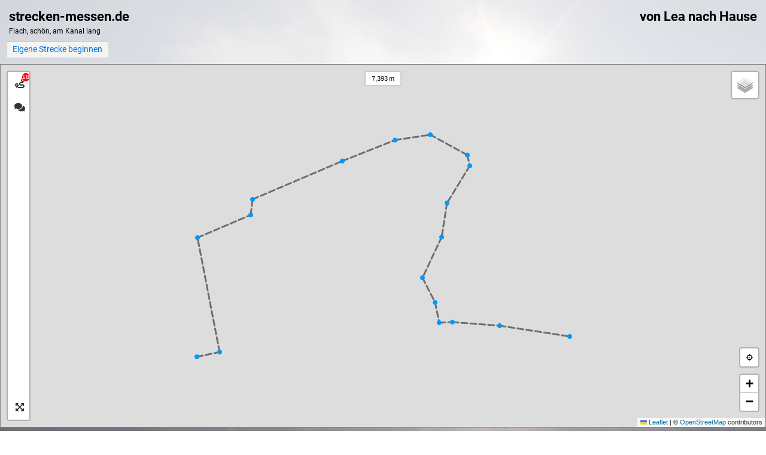

--- FILE ---
content_type: application/javascript
request_url: https://www.strecken-messen.de/assets/polyline/encoder.js
body_size: 3121
content:
/*
 * L.PolylineUtil contains utilify functions for polylines, two methods
 * are added to the L.Polyline object to support creation of polylines
 * from an encoded string and converting existing polylines to an
 * encoded string.
 *
 *  - L.Polyline.fromEncoded(encoded [, options]) returns a L.Polyline
 *  - L.Polyline.encodePath() returns a string
 *
 * Actual code from:
 * http://facstaff.unca.edu/mcmcclur/GoogleMaps/EncodePolyline/\
 */

PolylineUtil = (function () {
  'use strict';

  /* jshint bitwise:false */

  // This function is very similar to Google's, but I added
  // some stuff to deal with the double slash issue.
  var encodeNumber = function (num) {
    var encodeString = '';
    var nextValue, finalValue;
    while (num >= 0x20) {
      nextValue = (0x20 | (num & 0x1f)) + 63;
      encodeString += (String.fromCharCode(nextValue));
      num >>= 5;
    }
    finalValue = num + 63;
    encodeString += (String.fromCharCode(finalValue));
    return encodeString;
  };

  // This one is Google's verbatim.
  var encodeSignedNumber = function (num) {
    var sgn_num = num << 1;
    if (num < 0) {
      sgn_num = ~(sgn_num);
    }

    return encodeNumber(sgn_num);
  };

  var getLat = function (latlng) {
    if (latlng.lat) {
      return latlng.lat;
    } else {
      return latlng[0];
    }
  };
  var getLng = function (latlng) {
    if (latlng.lng) {
      return latlng.lng;
    } else {
      return latlng[1];
    }
  };

  var PolylineUtil = {
    encode: function (latlngs, precision) {
      var i, dlat, dlng;
      var plat = 0;
      var plng = 0;
      var encoded_points = '';

      precision = Math.pow(10, precision || 5);

      for (i = 0; i < latlngs.length; i++) {
        var lat = getLat(latlngs[i]);
        var lng = getLng(latlngs[i]);
        var latFloored = Math.floor(lat * precision);
        var lngFloored = Math.floor(lng * precision);
        dlat = latFloored - plat;
        dlng = lngFloored - plng;
        plat = latFloored;
        plng = lngFloored;
        encoded_points += encodeSignedNumber(dlat) + encodeSignedNumber(dlng);
      }
      return encoded_points;
    },

    decode: function (encoded, precision) {
      var len = encoded.length;
      var index = 0;
      var latlngs = [];
      var lat = 0;
      var lng = 0;

      precision = Math.pow(10, -(precision || 5));

      while (index < len) {
        var b;
        var shift = 0;
        var result = 0;
        do {
          b = encoded.charCodeAt(index++) - 63;
          result |= (b & 0x1f) << shift;
          shift += 5;
        } while (b >= 0x20);
        var dlat = ((result & 1) ? ~(result >> 1) : (result >> 1));
        lat += dlat;

        shift = 0;
        result = 0;
        do {
          b = encoded.charCodeAt(index++) - 63;
          result |= (b & 0x1f) << shift;
          shift += 5;
        } while (b >= 0x20);
        var dlng = ((result & 1) ? ~(result >> 1) : (result >> 1));
        lng += dlng;

        latlngs.push([lat * precision, lng * precision]);
      }

      return latlngs;
    }
  };
  
  return PolylineUtil;
})();

--- FILE ---
content_type: application/javascript
request_url: https://www.strecken-messen.de/assets/leaflet/ext-providers/leaflet-providers.js
body_size: 47569
content:
(function (root, factory) {
    if (typeof define === 'function' && define.amd) {
        // AMD. Register as an anonymous module.
        define(['leaflet'], factory);
    } else if (typeof modules === 'object' && module.exports) {
        // define a Common JS module that relies on 'leaflet'
        module.exports = factory(require('leaflet'));
    } else {
        // Assume Leaflet is loaded into global object L already
        factory(L);
    }
}(this, function (L) {
    'use strict';

    L.TileLayer.Provider = L.TileLayer.extend({
        initialize: function (arg, options) {
            var providers = L.TileLayer.Provider.providers;

            var parts = arg.split('.');

            var providerName = parts[0];
            var variantName = parts[1];

            if (!providers[providerName]) {
                throw 'No such provider (' + providerName + ')';
            }

            var provider = {
                url: providers[providerName].url,
                options: providers[providerName].options
            };

            // overwrite values in provider from variant.
            if (variantName && 'variants' in providers[providerName]) {
                if (!(variantName in providers[providerName].variants)) {
                    throw 'No such variant of ' + providerName + ' (' + variantName + ')';
                }
                var variant = providers[providerName].variants[variantName];
                var variantOptions;
                if (typeof variant === 'string') {
                    variantOptions = {
                        variant: variant
                    };
                } else {
                    variantOptions = variant.options;
                }
                provider = {
                    url: variant.url || provider.url,
                    options: L.Util.extend({}, provider.options, variantOptions)
                };
            }

            // replace attribution placeholders with their values from toplevel provider attribution,
            // recursively
            var attributionReplacer = function (attr) {
                if (attr.indexOf('{attribution.') === -1) {
                    return attr;
                }
                return attr.replace(/\{attribution.(\w*)\}/g,
                    function (match, attributionName) {
                        return attributionReplacer(providers[attributionName].options.attribution);
                    }
                );
            };
            provider.options.attribution = attributionReplacer(provider.options.attribution);

            // Compute final options combining provider options with any user overrides
            var layerOpts = L.Util.extend({}, provider.options, options);
            L.TileLayer.prototype.initialize.call(this, provider.url, layerOpts);
        }
    });

    /**
     * Definition of providers.
     * see http://leafletjs.com/reference.html#tilelayer for options in the options map.
     */

    L.TileLayer.Provider.providers = {
        OpenStreetMap: {
            url: 'https://{s}.tile.openstreetmap.org/{z}/{x}/{y}.png',
            options: {
                maxZoom: 19,
                attribution:
                    '&copy; <a href="https://www.openstreetmap.org/copyright">OpenStreetMap</a> contributors'
            },
            variants: {
                Mapnik: {},
                DE: {
                    url: 'https://{s}.tile.openstreetmap.de/tiles/osmde/{z}/{x}/{y}.png',
                    options: {
                        maxZoom: 18
                    }
                },
                CH: {
                    url: 'https://tile.osm.ch/switzerland/{z}/{x}/{y}.png',
                    options: {
                        maxZoom: 18,
                        bounds: [[45, 5], [48, 11]]
                    }
                },
                France: {
                    url: 'https://{s}.tile.openstreetmap.fr/osmfr/{z}/{x}/{y}.png',
                    options: {
                        maxZoom: 20,
                        attribution: '&copy; OpenStreetMap France | {attribution.OpenStreetMap}'
                    }
                },
                HOT: {
                    url: 'https://{s}.tile.openstreetmap.fr/hot/{z}/{x}/{y}.png',
                    options: {
                        attribution:
                            '{attribution.OpenStreetMap}, ' +
                            'Tiles style by <a href="https://www.hotosm.org/" target="_blank">Humanitarian OpenStreetMap Team</a> ' +
                            'hosted by <a href="https://openstreetmap.fr/" target="_blank">OpenStreetMap France</a>'
                    }
                },
                BZH: {
                    url: 'https://tile.openstreetmap.bzh/br/{z}/{x}/{y}.png',
                    options: {
                        attribution: '{attribution.OpenStreetMap}, Tiles courtesy of <a href="http://www.openstreetmap.bzh/" target="_blank">Breton OpenStreetMap Team</a>',
                        bounds: [[46.2, -5.5], [50, 0.7]]
                    }
                }
            }
        },
        OpenSeaMap: {
            url: 'https://tiles.openseamap.org/seamark/{z}/{x}/{y}.png',
            options: {
                attribution: 'Map data: &copy; <a href="http://www.openseamap.org">OpenSeaMap</a> contributors'
            }
        },
        OPNVKarte: {
            url: 'https://tileserver.memomaps.de/tilegen/{z}/{x}/{y}.png',
            options: {
                maxZoom: 18,
                attribution: 'Map <a href="https://memomaps.de/">memomaps.de</a> <a href="http://creativecommons.org/licenses/by-sa/2.0/">CC-BY-SA</a>, map data {attribution.OpenStreetMap}'
            }
        },
        OpenTopoMap: {
            url: 'https://{s}.tile.opentopomap.org/{z}/{x}/{y}.png',
            options: {
                maxZoom: 17,
                attribution: 'Map data: {attribution.OpenStreetMap}, <a href="http://viewfinderpanoramas.org">SRTM</a> | Map style: &copy; <a href="https://opentopomap.org">OpenTopoMap</a> (<a href="https://creativecommons.org/licenses/by-sa/3.0/">CC-BY-SA</a>)'
            }
        },
        OpenRailwayMap: {
            url: 'https://{s}.tiles.openrailwaymap.org/standard/{z}/{x}/{y}.png',
            options: {
                maxZoom: 19,
                attribution: 'Map data: {attribution.OpenStreetMap} | Map style: &copy; <a href="https://www.OpenRailwayMap.org">OpenRailwayMap</a> (<a href="https://creativecommons.org/licenses/by-sa/3.0/">CC-BY-SA</a>)'
            }
        },
        OpenFireMap: {
            url: 'http://openfiremap.org/hytiles/{z}/{x}/{y}.png',
            options: {
                maxZoom: 19,
                attribution: 'Map data: {attribution.OpenStreetMap} | Map style: &copy; <a href="http://www.openfiremap.org">OpenFireMap</a> (<a href="https://creativecommons.org/licenses/by-sa/3.0/">CC-BY-SA</a>)'
            }
        },
        SafeCast: {
            url: 'https://s3.amazonaws.com/te512.safecast.org/{z}/{x}/{y}.png',
            options: {
                maxZoom: 16,
                attribution: 'Map data: {attribution.OpenStreetMap} | Map style: &copy; <a href="https://blog.safecast.org/about/">SafeCast</a> (<a href="https://creativecommons.org/licenses/by-sa/3.0/">CC-BY-SA</a>)'
            }
        },
        Stadia: {
            url: 'https://tiles.stadiamaps.com/tiles/alidade_smooth/{z}/{x}/{y}{r}.png',
            options: {
                maxZoom: 20,
                attribution: '&copy; <a href="https://stadiamaps.com/">Stadia Maps</a>, &copy; <a href="https://openmaptiles.org/">OpenMapTiles</a> &copy; <a href="http://openstreetmap.org">OpenStreetMap</a> contributors'
            },
            variants: {
                AlidadeSmooth: {
                    url: 'https://tiles.stadiamaps.com/tiles/alidade_smooth/{z}/{x}/{y}{r}.png'
                },
                AlidadeSmoothDark: {
                    url: 'https://tiles.stadiamaps.com/tiles/alidade_smooth_dark/{z}/{x}/{y}{r}.png'
                },
                OSMBright: {
                    url: 'https://tiles.stadiamaps.com/tiles/osm_bright/{z}/{x}/{y}{r}.png'
                },
                Outdoors: {
                    url: 'https://tiles.stadiamaps.com/tiles/outdoors/{z}/{x}/{y}{r}.png'
                }
            }
        },
        Thunderforest: {
            url: 'https://{s}.tile.thunderforest.com/{variant}/{z}/{x}/{y}.png?apikey={apikey}',
            options: {
                attribution:
                    '&copy; <a href="http://www.thunderforest.com/">Thunderforest</a>, {attribution.OpenStreetMap}',
                variant: 'cycle',
                apikey: '<insert your api key here>',
                maxZoom: 22
            },
            variants: {
                OpenCycleMap: 'cycle',
                Transport: {
                    options: {
                        variant: 'transport'
                    }
                },
                TransportDark: {
                    options: {
                        variant: 'transport-dark'
                    }
                },
                SpinalMap: {
                    options: {
                        variant: 'spinal-map'
                    }
                },
                Landscape: 'landscape',
                Outdoors: 'outdoors',
                Pioneer: 'pioneer',
                MobileAtlas: 'mobile-atlas',
                Neighbourhood: 'neighbourhood'
            }
        },
        CyclOSM: {
            url: 'https://{s}.tile-cyclosm.openstreetmap.fr/cyclosm/{z}/{x}/{y}.png',
            options: {
                maxZoom: 20,
                attribution: '<a href="https://github.com/cyclosm/cyclosm-cartocss-style/releases" title="CyclOSM - Open Bicycle render">CyclOSM</a> | Map data: {attribution.OpenStreetMap}'
            }
        },
        Hydda: {
            url: 'https://{s}.tile.openstreetmap.se/hydda/{variant}/{z}/{x}/{y}.png',
            options: {
                maxZoom: 20,
                variant: 'full',
                attribution: 'Tiles courtesy of <a href="http://openstreetmap.se/" target="_blank">OpenStreetMap Sweden</a> &mdash; Map data {attribution.OpenStreetMap}'
            },
            variants: {
                Full: 'full',
                Base: 'base',
                RoadsAndLabels: 'roads_and_labels'
            }
        },
        Jawg: {
            url: 'https://{s}.tile.jawg.io/{variant}/{z}/{x}/{y}{r}.png?access-token={accessToken}',
            options: {
                attribution:
                    '<a href="http://jawg.io" title="Tiles Courtesy of Jawg Maps" target="_blank">&copy; <b>Jawg</b>Maps</a> ' +
                    '{attribution.OpenStreetMap}',
                minZoom: 0,
                maxZoom: 22,
                subdomains: 'abcd',
                variant: 'jawg-terrain',
                // Get your own Jawg access token here : https://www.jawg.io/lab/
                // NB : this is a demonstration key that comes with no guarantee
                accessToken: '<insert your access token here>',
            },
            variants: {
                Streets: 'jawg-streets',
                Terrain: 'jawg-terrain',
                Sunny: 'jawg-sunny',
                Dark: 'jawg-dark',
                Light: 'jawg-light',
                Matrix: 'jawg-matrix'
            }
        },
        MapBox: {
            url: 'https://api.mapbox.com/styles/v1/{id}/tiles/{z}/{x}/{y}{r}?access_token={accessToken}',
            options: {
                attribution:
                    '&copy; <a href="https://www.mapbox.com/about/maps/" target="_blank">Mapbox</a> ' +
                    '{attribution.OpenStreetMap} ' +
                    '<a href="https://www.mapbox.com/map-feedback/" target="_blank">Improve this map</a>',
                tileSize: 512,
                maxZoom: 18,
                zoomOffset: -1,
                id: 'mapbox/streets-v11',
                accessToken: '<insert your access token here>',
            }
        },
        MapTiler: {
            url: 'https://api.maptiler.com/maps/{variant}/{z}/{x}/{y}{r}.{ext}?key={key}',
            options: {
                attribution:
                    '<a href="https://www.maptiler.com/copyright/" target="_blank">&copy; MapTiler</a> <a href="https://www.openstreetmap.org/copyright" target="_blank">&copy; OpenStreetMap contributors</a>',
                variant: 'streets',
                ext: 'png',
                key: '<insert your MapTiler Cloud API key here>',
                tileSize: 512,
                zoomOffset: -1,
                minZoom: 0,
                maxZoom: 21
            },
            variants: {
                Streets: 'streets',
                Basic: 'basic',
                Bright: 'bright',
                Pastel: 'pastel',
                Positron: 'positron',
                Hybrid: {
                    options: {
                        variant: 'hybrid',
                        ext: 'jpg'
                    }
                },
                Toner: 'toner',
                Topo: 'topo',
                Voyager: 'voyager'
            }
        },
        Stamen: {
            url: 'https://stamen-tiles-{s}.a.ssl.fastly.net/{variant}/{z}/{x}/{y}{r}.{ext}',
            options: {
                attribution:
                    'Map tiles by <a href="http://stamen.com">Stamen Design</a>, ' +
                    '<a href="http://creativecommons.org/licenses/by/3.0">CC BY 3.0</a> &mdash; ' +
                    'Map data {attribution.OpenStreetMap}',
                subdomains: 'abcd',
                minZoom: 0,
                maxZoom: 20,
                variant: 'toner',
                ext: 'png'
            },
            variants: {
                Toner: 'toner',
                TonerBackground: 'toner-background',
                TonerHybrid: 'toner-hybrid',
                TonerLines: 'toner-lines',
                TonerLabels: 'toner-labels',
                TonerLite: 'toner-lite',
                Watercolor: {
                    url: 'https://stamen-tiles-{s}.a.ssl.fastly.net/{variant}/{z}/{x}/{y}.{ext}',
                    options: {
                        variant: 'watercolor',
                        ext: 'jpg',
                        minZoom: 1,
                        maxZoom: 16
                    }
                },
                Terrain: {
                    options: {
                        variant: 'terrain',
                        minZoom: 0,
                        maxZoom: 18
                    }
                },
                TerrainBackground: {
                    options: {
                        variant: 'terrain-background',
                        minZoom: 0,
                        maxZoom: 18
                    }
                },
                TerrainLabels: {
                    options: {
                        variant: 'terrain-labels',
                        minZoom: 0,
                        maxZoom: 18
                    }
                },
                TopOSMRelief: {
                    url: 'https://stamen-tiles-{s}.a.ssl.fastly.net/{variant}/{z}/{x}/{y}.{ext}',
                    options: {
                        variant: 'toposm-color-relief',
                        ext: 'jpg',
                        bounds: [[22, -132], [51, -56]]
                    }
                },
                TopOSMFeatures: {
                    options: {
                        variant: 'toposm-features',
                        bounds: [[22, -132], [51, -56]],
                        opacity: 0.9
                    }
                }
            }
        },
        TomTom: {
            url: 'https://{s}.api.tomtom.com/map/1/tile/{variant}/{style}/{z}/{x}/{y}.{ext}?key={apikey}',
            options: {
                variant: 'basic',
                maxZoom: 22,
                attribution:
                    '<a href="https://tomtom.com" target="_blank">&copy;  1992 - ' + new Date().getFullYear() + ' TomTom.</a> ',
                subdomains: 'abcd',
                style: 'main',
                ext: 'png',
                apikey: '<insert your API key here>',
            },
            variants: {
                Basic: 'basic',
                Hybrid: 'hybrid',
                Labels: 'labels'
            }
        },
        Esri: {
            url: 'https://server.arcgisonline.com/ArcGIS/rest/services/{variant}/MapServer/tile/{z}/{y}/{x}',
            options: {
                variant: 'World_Street_Map',
                attribution: 'Tiles &copy; Esri'
            },
            variants: {
                WorldStreetMap: {
                    options: {
                        attribution:
                            '{attribution.Esri} &mdash; ' +
                            'Source: Esri, DeLorme, NAVTEQ, USGS, Intermap, iPC, NRCAN, Esri Japan, METI, Esri China (Hong Kong), Esri (Thailand), TomTom, 2012'
                    }
                },
                DeLorme: {
                    options: {
                        variant: 'Specialty/DeLorme_World_Base_Map',
                        minZoom: 1,
                        maxZoom: 11,
                        attribution: '{attribution.Esri} &mdash; Copyright: &copy;2012 DeLorme'
                    }
                },
                WorldTopoMap: {
                    options: {
                        variant: 'World_Topo_Map',
                        attribution:
                            '{attribution.Esri} &mdash; ' +
                            'Esri, DeLorme, NAVTEQ, TomTom, Intermap, iPC, USGS, FAO, NPS, NRCAN, GeoBase, Kadaster NL, Ordnance Survey, Esri Japan, METI, Esri China (Hong Kong), and the GIS User Community'
                    }
                },
                WorldImagery: {
                    options: {
                        variant: 'World_Imagery',
                        attribution:
                            '{attribution.Esri} &mdash; ' +
                            'Source: Esri, i-cubed, USDA, USGS, AEX, GeoEye, Getmapping, Aerogrid, IGN, IGP, UPR-EGP, and the GIS User Community'
                    }
                },
                WorldTerrain: {
                    options: {
                        variant: 'World_Terrain_Base',
                        maxZoom: 13,
                        attribution:
                            '{attribution.Esri} &mdash; ' +
                            'Source: USGS, Esri, TANA, DeLorme, and NPS'
                    }
                },
                WorldShadedRelief: {
                    options: {
                        variant: 'World_Shaded_Relief',
                        maxZoom: 13,
                        attribution: '{attribution.Esri} &mdash; Source: Esri'
                    }
                },
                WorldPhysical: {
                    options: {
                        variant: 'World_Physical_Map',
                        maxZoom: 8,
                        attribution: '{attribution.Esri} &mdash; Source: US National Park Service'
                    }
                },
                OceanBasemap: {
                    options: {
                        variant: 'Ocean_Basemap',
                        maxZoom: 13,
                        attribution: '{attribution.Esri} &mdash; Sources: GEBCO, NOAA, CHS, OSU, UNH, CSUMB, National Geographic, DeLorme, NAVTEQ, and Esri'
                    }
                },
                NatGeoWorldMap: {
                    options: {
                        variant: 'NatGeo_World_Map',
                        maxZoom: 16,
                        attribution: '{attribution.Esri} &mdash; National Geographic, Esri, DeLorme, NAVTEQ, UNEP-WCMC, USGS, NASA, ESA, METI, NRCAN, GEBCO, NOAA, iPC'
                    }
                },
                WorldGrayCanvas: {
                    options: {
                        variant: 'Canvas/World_Light_Gray_Base',
                        maxZoom: 16,
                        attribution: '{attribution.Esri} &mdash; Esri, DeLorme, NAVTEQ'
                    }
                }
            }
        },
        OpenWeatherMap: {
            url: 'http://{s}.tile.openweathermap.org/map/{variant}/{z}/{x}/{y}.png?appid={apiKey}',
            options: {
                maxZoom: 19,
                attribution: 'Map data &copy; <a href="http://openweathermap.org">OpenWeatherMap</a>',
                apiKey: '<insert your api key here>',
                opacity: 0.5
            },
            variants: {
                Clouds: 'clouds',
                CloudsClassic: 'clouds_cls',
                Precipitation: 'precipitation',
                PrecipitationClassic: 'precipitation_cls',
                Rain: 'rain',
                RainClassic: 'rain_cls',
                Pressure: 'pressure',
                PressureContour: 'pressure_cntr',
                Wind: 'wind',
                Temperature: 'temp',
                Snow: 'snow'
            }
        },
        HERE: {
            /*
             * HERE maps, formerly Nokia maps.
             * These basemaps are free, but you need an api id and app key. Please sign up at
             * https://developer.here.com/plans
             */
            url:
                'https://{s}.{base}.maps.api.here.com/maptile/2.1/' +
                '{type}/{mapID}/{variant}/{z}/{x}/{y}/{size}/{format}?' +
                'app_id={app_id}&app_code={app_code}&lg={language}',
            options: {
                attribution:
                    'Map &copy; 1987-' + new Date().getFullYear() + ' <a href="http://developer.here.com">HERE</a>',
                subdomains: '1234',
                mapID: 'newest',
                'app_id': '<insert your app_id here>',
                'app_code': '<insert your app_code here>',
                base: 'base',
                variant: 'normal.day',
                maxZoom: 20,
                type: 'maptile',
                language: 'eng',
                format: 'png8',
                size: '256'
            },
            variants: {
                normalDay: 'normal.day',
                normalDayCustom: 'normal.day.custom',
                normalDayGrey: 'normal.day.grey',
                normalDayMobile: 'normal.day.mobile',
                normalDayGreyMobile: 'normal.day.grey.mobile',
                normalDayTransit: 'normal.day.transit',
                normalDayTransitMobile: 'normal.day.transit.mobile',
                normalDayTraffic: {
                    options: {
                        variant: 'normal.traffic.day',
                        base: 'traffic',
                        type: 'traffictile'
                    }
                },
                normalNight: 'normal.night',
                normalNightMobile: 'normal.night.mobile',
                normalNightGrey: 'normal.night.grey',
                normalNightGreyMobile: 'normal.night.grey.mobile',
                normalNightTransit: 'normal.night.transit',
                normalNightTransitMobile: 'normal.night.transit.mobile',
                reducedDay: 'reduced.day',
                reducedNight: 'reduced.night',
                basicMap: {
                    options: {
                        type: 'basetile'
                    }
                },
                mapLabels: {
                    options: {
                        type: 'labeltile',
                        format: 'png'
                    }
                },
                trafficFlow: {
                    options: {
                        base: 'traffic',
                        type: 'flowtile'
                    }
                },
                carnavDayGrey: 'carnav.day.grey',
                hybridDay: {
                    options: {
                        base: 'aerial',
                        variant: 'hybrid.day'
                    }
                },
                hybridDayMobile: {
                    options: {
                        base: 'aerial',
                        variant: 'hybrid.day.mobile'
                    }
                },
                hybridDayTransit: {
                    options: {
                        base: 'aerial',
                        variant: 'hybrid.day.transit'
                    }
                },
                hybridDayGrey: {
                    options: {
                        base: 'aerial',
                        variant: 'hybrid.grey.day'
                    }
                },
                hybridDayTraffic: {
                    options: {
                        variant: 'hybrid.traffic.day',
                        base: 'traffic',
                        type: 'traffictile'
                    }
                },
                pedestrianDay: 'pedestrian.day',
                pedestrianNight: 'pedestrian.night',
                satelliteDay: {
                    options: {
                        base: 'aerial',
                        variant: 'satellite.day'
                    }
                },
                terrainDay: {
                    options: {
                        base: 'aerial',
                        variant: 'terrain.day'
                    }
                },
                terrainDayMobile: {
                    options: {
                        base: 'aerial',
                        variant: 'terrain.day.mobile'
                    }
                }
            }
        },
        HEREv3: {
            /*
             * HERE maps API Version 3.
             * These basemaps are free, but you need an API key. Please sign up at
             * https://developer.here.com/plans
             * Version 3 deprecates the app_id and app_code access in favor of apiKey
             *
             * Supported access methods as of 2019/12/21:
             * @see https://developer.here.com/faqs#access-control-1--how-do-you-control-access-to-here-location-services
             */
            url:
                'https://{s}.{base}.maps.ls.hereapi.com/maptile/2.1/' +
                '{type}/{mapID}/{variant}/{z}/{x}/{y}/{size}/{format}?' +
                'apiKey={apiKey}&lg={language}',
            options: {
                attribution:
                    'Map &copy; 1987-' + new Date().getFullYear() + ' <a href="http://developer.here.com">HERE</a>',
                subdomains: '1234',
                mapID: 'newest',
                apiKey: '<insert your apiKey here>',
                base: 'base',
                variant: 'normal.day',
                maxZoom: 20,
                type: 'maptile',
                language: 'eng',
                format: 'png8',
                size: '256'
            },
            variants: {
                normalDay: 'normal.day',
                normalDayCustom: 'normal.day.custom',
                normalDayGrey: 'normal.day.grey',
                normalDayMobile: 'normal.day.mobile',
                normalDayGreyMobile: 'normal.day.grey.mobile',
                normalDayTransit: 'normal.day.transit',
                normalDayTransitMobile: 'normal.day.transit.mobile',
                normalNight: 'normal.night',
                normalNightMobile: 'normal.night.mobile',
                normalNightGrey: 'normal.night.grey',
                normalNightGreyMobile: 'normal.night.grey.mobile',
                normalNightTransit: 'normal.night.transit',
                normalNightTransitMobile: 'normal.night.transit.mobile',
                reducedDay: 'reduced.day',
                reducedNight: 'reduced.night',
                basicMap: {
                    options: {
                        type: 'basetile'
                    }
                },
                mapLabels: {
                    options: {
                        type: 'labeltile',
                        format: 'png'
                    }
                },
                trafficFlow: {
                    options: {
                        base: 'traffic',
                        type: 'flowtile'
                    }
                },
                carnavDayGrey: 'carnav.day.grey',
                hybridDay: {
                    options: {
                        base: 'aerial',
                        variant: 'hybrid.day'
                    }
                },
                hybridDayMobile: {
                    options: {
                        base: 'aerial',
                        variant: 'hybrid.day.mobile'
                    }
                },
                hybridDayTransit: {
                    options: {
                        base: 'aerial',
                        variant: 'hybrid.day.transit'
                    }
                },
                hybridDayGrey: {
                    options: {
                        base: 'aerial',
                        variant: 'hybrid.grey.day'
                    }
                },
                pedestrianDay: 'pedestrian.day',
                pedestrianNight: 'pedestrian.night',
                satelliteDay: {
                    options: {
                        base: 'aerial',
                        variant: 'satellite.day'
                    }
                },
                terrainDay: {
                    options: {
                        base: 'aerial',
                        variant: 'terrain.day'
                    }
                },
                terrainDayMobile: {
                    options: {
                        base: 'aerial',
                        variant: 'terrain.day.mobile'
                    }
                }
            }
        },
        FreeMapSK: {
            url: 'https://{s}.freemap.sk/T/{z}/{x}/{y}.jpeg',
            options: {
                minZoom: 8,
                maxZoom: 16,
                subdomains: 'abcd',
                bounds: [[47.204642, 15.996093], [49.830896, 22.576904]],
                attribution:
                    '{attribution.OpenStreetMap}, vizualization CC-By-SA 2.0 <a href="http://freemap.sk">Freemap.sk</a>'
            }
        },
        MtbMap: {
            url: 'http://tile.mtbmap.cz/mtbmap_tiles/{z}/{x}/{y}.png',
            options: {
                attribution:
                    '{attribution.OpenStreetMap} &amp; USGS'
            }
        },
        CartoDB: {
            url: 'https://{s}.basemaps.cartocdn.com/{variant}/{z}/{x}/{y}{r}.png',
            options: {
                attribution: '{attribution.OpenStreetMap} &copy; <a href="https://carto.com/attributions">CARTO</a>',
                subdomains: 'abcd',
                maxZoom: 20,
                variant: 'light_all'
            },
            variants: {
                Positron: 'light_all',
                PositronNoLabels: 'light_nolabels',
                PositronOnlyLabels: 'light_only_labels',
                DarkMatter: 'dark_all',
                DarkMatterNoLabels: 'dark_nolabels',
                DarkMatterOnlyLabels: 'dark_only_labels',
                Voyager: 'rastertiles/voyager',
                VoyagerNoLabels: 'rastertiles/voyager_nolabels',
                VoyagerOnlyLabels: 'rastertiles/voyager_only_labels',
                VoyagerLabelsUnder: 'rastertiles/voyager_labels_under'
            }
        },
        HikeBike: {
            url: 'https://tiles.wmflabs.org/{variant}/{z}/{x}/{y}.png',
            options: {
                maxZoom: 19,
                attribution: '{attribution.OpenStreetMap}',
                variant: 'hikebike'
            },
            variants: {
                HikeBike: {},
                HillShading: {
                    options: {
                        maxZoom: 15,
                        variant: 'hillshading'
                    }
                }
            }
        },
        BasemapAT: {
            url: 'https://maps{s}.wien.gv.at/basemap/{variant}/{type}/google3857/{z}/{y}/{x}.{format}',
            options: {
                maxZoom: 19,
                attribution: 'Datenquelle: <a href="https://www.basemap.at">basemap.at</a>',
                subdomains: ['', '1', '2', '3', '4'],
                type: 'normal',
                format: 'png',
                bounds: [[46.358770, 8.782379], [49.037872, 17.189532]],
                variant: 'geolandbasemap'
            },
            variants: {
                basemap: {
                    options: {
                        maxZoom: 20, // currently only in Vienna
                        variant: 'geolandbasemap'
                    }
                },
                grau: 'bmapgrau',
                overlay: 'bmapoverlay',
                terrain: {
                    options: {
                        variant: 'bmapgelaende',
                        type: 'grau',
                        format: 'jpeg'
                    }
                },
                surface: {
                    options: {
                        variant: 'bmapoberflaeche',
                        type: 'grau',
                        format: 'jpeg'
                    }
                },
                highdpi: {
                    options: {
                        variant: 'bmaphidpi',
                        format: 'jpeg'
                    }
                },
                orthofoto: {
                    options: {
                        maxZoom: 20, // currently only in Vienna
                        variant: 'bmaporthofoto30cm',
                        format: 'jpeg'
                    }
                }
            }
        },
        nlmaps: {
            url: 'https://service.pdok.nl/brt/achtergrondkaart/wmts/v2_0/{variant}/EPSG:3857/{z}/{x}/{y}.png',
            options: {
                minZoom: 6,
                maxZoom: 19,
                bounds: [[50.5, 3.25], [54, 7.6]],
                attribution: 'Kaartgegevens &copy; <a href="https://www.kadaster.nl">Kadaster</a>'
            },
            variants: {
                'standaard': 'standaard',
                'pastel': 'pastel',
                'grijs': 'grijs',
                'water': 'water',
                'luchtfoto': {
                    'url': 'https://service.pdok.nl/hwh/luchtfotorgb/wmts/v1_0/Actueel_ortho25/EPSG:3857/{z}/{x}/{y}.jpeg',
                }
            }
        },
        NASAGIBS: {
            url: 'https://map1.vis.earthdata.nasa.gov/wmts-webmerc/{variant}/default/{time}/{tilematrixset}{maxZoom}/{z}/{y}/{x}.{format}',
            options: {
                attribution:
                    'Imagery provided by services from the Global Imagery Browse Services (GIBS), operated by the NASA/GSFC/Earth Science Data and Information System ' +
                    '(<a href="https://earthdata.nasa.gov">ESDIS</a>) with funding provided by NASA/HQ.',
                bounds: [[-85.0511287776, -179.999999975], [85.0511287776, 179.999999975]],
                minZoom: 1,
                maxZoom: 9,
                format: 'jpg',
                time: '',
                tilematrixset: 'GoogleMapsCompatible_Level'
            },
            variants: {
                ModisTerraTrueColorCR: 'MODIS_Terra_CorrectedReflectance_TrueColor',
                ModisTerraBands367CR: 'MODIS_Terra_CorrectedReflectance_Bands367',
                ViirsEarthAtNight2012: {
                    options: {
                        variant: 'VIIRS_CityLights_2012',
                        maxZoom: 8
                    }
                },
                ModisTerraLSTDay: {
                    options: {
                        variant: 'MODIS_Terra_Land_Surface_Temp_Day',
                        format: 'png',
                        maxZoom: 7,
                        opacity: 0.75
                    }
                },
                ModisTerraSnowCover: {
                    options: {
                        variant: 'MODIS_Terra_NDSI_Snow_Cover',
                        format: 'png',
                        maxZoom: 8,
                        opacity: 0.75
                    }
                },
                ModisTerraAOD: {
                    options: {
                        variant: 'MODIS_Terra_Aerosol',
                        format: 'png',
                        maxZoom: 6,
                        opacity: 0.75
                    }
                },
                ModisTerraChlorophyll: {
                    options: {
                        variant: 'MODIS_Terra_Chlorophyll_A',
                        format: 'png',
                        maxZoom: 7,
                        opacity: 0.75
                    }
                }
            }
        },
        NLS: {
            // NLS maps are copyright National library of Scotland.
            // http://maps.nls.uk/projects/api/index.html
            // Please contact NLS for anything other than non-commercial low volume usage
            //
            // Map sources: Ordnance Survey 1:1m to 1:63K, 1920s-1940s
            //   z0-9  - 1:1m
            //  z10-11 - quarter inch (1:253440)
            //  z12-18 - one inch (1:63360)
            url: 'https://nls-{s}.tileserver.com/nls/{z}/{x}/{y}.jpg',
            options: {
                attribution: '<a href="http://geo.nls.uk/maps/">National Library of Scotland Historic Maps</a>',
                bounds: [[49.6, -12], [61.7, 3]],
                minZoom: 1,
                maxZoom: 18,
                subdomains: '0123',
            }
        },
        JusticeMap: {
            // Justice Map (http://www.justicemap.org/)
            // Visualize race and income data for your community, county and country.
            // Includes tools for data journalists, bloggers and community activists.
            url: 'https://www.justicemap.org/tile/{size}/{variant}/{z}/{x}/{y}.png',
            options: {
                attribution: '<a href="http://www.justicemap.org/terms.php">Justice Map</a>',
                // one of 'county', 'tract', 'block'
                size: 'county',
                // Bounds for USA, including Alaska and Hawaii
                bounds: [[14, -180], [72, -56]]
            },
            variants: {
                income: 'income',
                americanIndian: 'indian',
                asian: 'asian',
                black: 'black',
                hispanic: 'hispanic',
                multi: 'multi',
                nonWhite: 'nonwhite',
                white: 'white',
                plurality: 'plural'
            }
        },
        GeoportailFrance: {
            url: 'https://wxs.ign.fr/{apikey}/geoportail/wmts?REQUEST=GetTile&SERVICE=WMTS&VERSION=1.0.0&STYLE={style}&TILEMATRIXSET=PM&FORMAT={format}&LAYER={variant}&TILEMATRIX={z}&TILEROW={y}&TILECOL={x}',
            options: {
                attribution: '<a target="_blank" href="https://www.geoportail.gouv.fr/">Geoportail France</a>',
                bounds: [[-75, -180], [81, 180]],
                minZoom: 2,
                maxZoom: 18,
                // Get your own geoportail apikey here : http://professionnels.ign.fr/ign/contrats/
                // NB : 'choisirgeoportail' is a demonstration key that comes with no guarantee
                apikey: 'choisirgeoportail',
                format: 'image/png',
                style: 'normal',
                variant: 'GEOGRAPHICALGRIDSYSTEMS.PLANIGNV2'
            },
            variants: {
                plan: 'GEOGRAPHICALGRIDSYSTEMS.PLANIGNV2',
                parcels: {
                    options: {
                        variant: 'CADASTRALPARCELS.PARCELLAIRE_EXPRESS',
                        style: 'PCI vecteur',
                        maxZoom: 20
                    }
                },
                orthos: {
                    options: {
                        maxZoom: 19,
                        format: 'image/jpeg',
                        variant: 'ORTHOIMAGERY.ORTHOPHOTOS'
                    }
                }
            }
        },
        OneMapSG: {
            url: 'https://maps-{s}.onemap.sg/v3/{variant}/{z}/{x}/{y}.png',
            options: {
                variant: 'Default',
                minZoom: 11,
                maxZoom: 18,
                bounds: [[1.56073, 104.11475], [1.16, 103.502]],
                attribution: '<img src="https://docs.onemap.sg/maps/images/oneMap64-01.png" style="height:20px;width:20px;"/> New OneMap | Map data &copy; contributors, <a href="http://SLA.gov.sg">Singapore Land Authority</a>'
            },
            variants: {
                Default: 'Default',
                Night: 'Night',
                Original: 'Original',
                Grey: 'Grey',
                LandLot: 'LandLot'
            }
        },
        USGS: {
            url: 'https://basemap.nationalmap.gov/arcgis/rest/services/USGSTopo/MapServer/tile/{z}/{y}/{x}',
            options: {
                maxZoom: 20,
                attribution: 'Tiles courtesy of the <a href="https://usgs.gov/">U.S. Geological Survey</a>'
            },
            variants: {
                USTopo: {},
                USImagery: {
                    url: 'https://basemap.nationalmap.gov/arcgis/rest/services/USGSImageryOnly/MapServer/tile/{z}/{y}/{x}'
                },
                USImageryTopo: {
                    url: 'https://basemap.nationalmap.gov/arcgis/rest/services/USGSImageryTopo/MapServer/tile/{z}/{y}/{x}'
                }
            }
        },
        WaymarkedTrails: {
            url: 'https://tile.waymarkedtrails.org/{variant}/{z}/{x}/{y}.png',
            options: {
                maxZoom: 18,
                attribution: 'Map data: {attribution.OpenStreetMap} | Map style: &copy; <a href="https://waymarkedtrails.org">waymarkedtrails.org</a> (<a href="https://creativecommons.org/licenses/by-sa/3.0/">CC-BY-SA</a>)'
            },
            variants: {
                hiking: 'hiking',
                cycling: 'cycling',
                mtb: 'mtb',
                slopes: 'slopes',
                riding: 'riding',
                skating: 'skating'
            }
        },
        OpenAIP: {
            url: 'https://{s}.tile.maps.openaip.net/geowebcache/service/tms/1.0.0/openaip_basemap@EPSG%3A900913@png/{z}/{x}/{y}.{ext}',
            options: {
                attribution: '<a href="https://www.openaip.net/">openAIP Data</a> (<a href="https://creativecommons.org/licenses/by-sa/3.0/">CC-BY-NC-SA</a>)',
                ext: 'png',
                minZoom: 4,
                maxZoom: 14,
                tms: true,
                detectRetina: true,
                subdomains: '12'
            }
        },
        OpenSnowMap: {
            url: 'https://tiles.opensnowmap.org/{variant}/{z}/{x}/{y}.png',
            options: {
                minZoom: 9,
                maxZoom: 18,
                attribution: 'Map data: {attribution.OpenStreetMap} & ODbL, &copy; <a href="https://www.opensnowmap.org/iframes/data.html">www.opensnowmap.org</a> <a href="https://creativecommons.org/licenses/by-sa/2.0/">CC-BY-SA</a>'
            },
            variants: {
                pistes: 'pistes',
            }
        },
        AzureMaps: {
            url:
                'https://atlas.microsoft.com/map/tile?api-version={apiVersion}'+
                '&tilesetId={variant}&x={x}&y={y}&zoom={z}&language={language}'+
                '&subscription-key={subscriptionKey}',
            options: {
                attribution: 'See https://docs.microsoft.com/en-us/rest/api/maps/render-v2/get-map-tile for details.',
                apiVersion: '2.0',
                variant: 'microsoft.imagery',
                subscriptionKey: '<insert your subscription key here>',
                language: 'en-US',
            },
            variants: {
                MicrosoftImagery: 'microsoft.imagery',
                MicrosoftBaseDarkGrey: 'microsoft.base.darkgrey',
                MicrosoftBaseRoad: 'microsoft.base.road',
                MicrosoftBaseHybridRoad: 'microsoft.base.hybrid.road',
                MicrosoftTerraMain: 'microsoft.terra.main',
                MicrosoftWeatherInfraredMain: {
                    url:
                        'https://atlas.microsoft.com/map/tile?api-version={apiVersion}'+
                        '&tilesetId={variant}&x={x}&y={y}&zoom={z}'+
                        '&timeStamp={timeStamp}&language={language}' +
                        '&subscription-key={subscriptionKey}',
                    options: {
                        timeStamp: '2021-05-08T09:03:00Z',
                        attribution: 'See https://docs.microsoft.com/en-us/rest/api/maps/render-v2/get-map-tile#uri-parameters for details.',
                        variant: 'microsoft.weather.infrared.main',
                    },
                },
                MicrosoftWeatherRadarMain: {
                    url:
                        'https://atlas.microsoft.com/map/tile?api-version={apiVersion}'+
                        '&tilesetId={variant}&x={x}&y={y}&zoom={z}'+
                        '&timeStamp={timeStamp}&language={language}' +
                        '&subscription-key={subscriptionKey}',
                    options: {
                        timeStamp: '2021-05-08T09:03:00Z',
                        attribution: 'See https://docs.microsoft.com/en-us/rest/api/maps/render-v2/get-map-tile#uri-parameters for details.',
                        variant: 'microsoft.weather.radar.main',
                    },
                }
            },
        },
        SwissFederalGeoportal: {
            url: 'https://wmts.geo.admin.ch/1.0.0/{variant}/default/current/3857/{z}/{x}/{y}.jpeg',
            options: {
                attribution: '&copy; <a href="https://www.swisstopo.admin.ch/">swisstopo</a>',
                minZoom: 2,
                maxZoom: 18,
                bounds: [[45.398181, 5.140242], [48.230651, 11.47757]]
            },
            variants: {
                NationalMapColor: 'ch.swisstopo.pixelkarte-farbe',
                NationalMapGrey: 'ch.swisstopo.pixelkarte-grau',
                SWISSIMAGE: {
                    options: {
                        variant: 'ch.swisstopo.swissimage',
                        maxZoom: 19
                    }
                }
            }
        }
    };

    L.tileLayer.provider = function (provider, options) {
        return new L.TileLayer.Provider(provider, options);
    };

    return L;
}));


--- FILE ---
content_type: application/javascript
request_url: https://www.strecken-messen.de/assets/leaflet/ext-locate/L.Control.Locate.min.js
body_size: 12617
content:
/*! Version: 0.81.1
Copyright (c) 2016 Dominik Moritz */
!function(t,i){"function"==typeof define&&define.amd?define(["leaflet"],t):"object"==typeof exports&&(void 0!==i&&i.L?module.exports=t(L):module.exports=t(require("leaflet"))),void 0!==i&&i.L&&(i.L.Control.Locate=t(L))}(function(l){const s=(i,s,t)=>{(t=t.split(" ")).forEach(function(t){l.DomUtil[i].call(this,s,t)})},i=(t,i)=>s("addClass",t,i),o=(t,i)=>s("removeClass",t,i);var t=l.Marker.extend({initialize(t,i){l.Util.setOptions(this,i),this._latlng=t,this.createIcon()},createIcon(){var t=this.options;let i="";void 0!==t.color&&(i+=`stroke:${t.color};`),void 0!==t.weight&&(i+=`stroke-width:${t.weight};`),void 0!==t.fillColor&&(i+=`fill:${t.fillColor};`),void 0!==t.fillOpacity&&(i+=`fill-opacity:${t.fillOpacity};`),void 0!==t.opacity&&(i+=`opacity:${t.opacity};`);t=this._getIconSVG(t,i);this._locationIcon=l.divIcon({className:t.className,html:t.svg,iconSize:[t.w,t.h]}),this.setIcon(this._locationIcon)},_getIconSVG(t,i){var s=t.radius,t=s+t.weight,o=2*t;return{className:"leaflet-control-locate-location",svg:`<svg xmlns="http://www.w3.org/2000/svg" width="${o}" height="${o}" version="1.1" viewBox="-${t} -${t} ${o} ${o}">`+'<circle r="'+s+'" style="'+i+'" /></svg>',w:o,h:o}},setStyle(t){l.Util.setOptions(this,t),this.createIcon()}}),e=t.extend({initialize(t,i,s){l.Util.setOptions(this,s),this._latlng=t,this._heading=i,this.createIcon()},setHeading(t){this._heading=t},_getIconSVG(t,i){var s=t.radius,o=t.width+t.weight,s=2*(s+t.depth+t.weight),t=`M0,0 l${t.width/2},${t.depth} l-${o},0 z`;return{className:"leaflet-control-locate-heading",svg:`<svg xmlns="http://www.w3.org/2000/svg" width="${o}" height="${s}" version="1.1" viewBox="-${o/2} 0 ${o} ${s}" style="${`transform: rotate(${this._heading}deg)`}">`+'<path d="'+t+'" style="'+i+'" /></svg>',w:o,h:s}}}),t=l.Control.extend({options:{position:"topleft",layer:void 0,setView:"untilPanOrZoom",keepCurrentZoomLevel:!1,initialZoomLevel:!1,getLocationBounds(t){return t.bounds},flyTo:!1,clickBehavior:{inView:"stop",outOfView:"setView",inViewNotFollowing:"inView"},returnToPrevBounds:!1,cacheLocation:!0,drawCircle:!0,drawMarker:!0,showCompass:!0,markerClass:t,compassClass:e,circleStyle:{className:"leaflet-control-locate-circle",color:"#136AEC",fillColor:"#136AEC",fillOpacity:.15,weight:0},markerStyle:{className:"leaflet-control-locate-marker",color:"#fff",fillColor:"#2A93EE",fillOpacity:1,weight:3,opacity:1,radius:9},compassStyle:{fillColor:"#2A93EE",fillOpacity:1,weight:0,color:"#fff",opacity:1,radius:9,width:9,depth:6},followCircleStyle:{},followMarkerStyle:{},followCompassStyle:{},icon:"leaflet-control-locate-location-arrow",iconLoading:"leaflet-control-locate-spinner",iconElementTag:"span",textElementTag:"small",circlePadding:[0,0],metric:!0,createButtonCallback(t,i){var t=l.DomUtil.create("a","leaflet-bar-part leaflet-bar-part-single",t),s=(t.title=i.strings.title,t.href="#",t.setAttribute("role","button"),l.DomUtil.create(i.iconElementTag,i.icon,t));return void 0!==i.strings.text&&(l.DomUtil.create(i.textElementTag,"leaflet-locate-text",t).textContent=i.strings.text,t.classList.add("leaflet-locate-text-active"),t.parentNode.style.display="flex",0<i.icon.length)&&s.classList.add("leaflet-locate-icon"),{link:t,icon:s}},onLocationError(t,i){alert(t.message)},onLocationOutsideMapBounds(t){t.stop(),alert(t.options.strings.outsideMapBoundsMsg)},showPopup:!0,strings:{title:"Show me where I am",metersUnit:"meters",feetUnit:"feet",popup:"You are within {distance} {unit} from this point",outsideMapBoundsMsg:"You seem located outside the boundaries of the map"},locateOptions:{maxZoom:1/0,watch:!0,setView:!1}},initialize(t){for(const i in t)"object"==typeof this.options[i]?l.extend(this.options[i],t[i]):this.options[i]=t[i];this.options.followMarkerStyle=l.extend({},this.options.markerStyle,this.options.followMarkerStyle),this.options.followCircleStyle=l.extend({},this.options.circleStyle,this.options.followCircleStyle),this.options.followCompassStyle=l.extend({},this.options.compassStyle,this.options.followCompassStyle)},onAdd(t){var i=l.DomUtil.create("div","leaflet-control-locate leaflet-bar leaflet-control"),t=(this._container=i,this._map=t,this._layer=this.options.layer||new l.LayerGroup,this._layer.addTo(t),this._event=void 0,this._compassHeading=null,this._prevBounds=null,this.options.createButtonCallback(i,this.options));return this._link=t.link,this._icon=t.icon,l.DomEvent.on(this._link,"click",function(t){l.DomEvent.stopPropagation(t),l.DomEvent.preventDefault(t),this._onClick()},this).on(this._link,"dblclick",l.DomEvent.stopPropagation),this._resetVariables(),this._map.on("unload",this._unload,this),i},_onClick(){this._justClicked=!0;var i=this._isFollowing();if(this._userPanned=!1,this._userZoomed=!1,this._active&&!this._event)this.stop();else if(this._active){var s=this.options.clickBehavior;let t=s.outOfView;switch(t=s[t=this._map.getBounds().contains(this._event.latlng)?i?s.inView:s.inViewNotFollowing:t]?s[t]:t){case"setView":this.setView();break;case"stop":this.stop(),this.options.returnToPrevBounds&&(this.options.flyTo?this._map.flyToBounds:this._map.fitBounds).bind(this._map)(this._prevBounds)}}else this.options.returnToPrevBounds&&(this._prevBounds=this._map.getBounds()),this.start();this._updateContainerStyle()},start(){this._activate(),this._event&&(this._drawMarker(this._map),this.options.setView)&&this.setView(),this._updateContainerStyle()},stop(){this._deactivate(),this._cleanClasses(),this._resetVariables(),this._removeMarker()},stopFollowing(){this._userPanned=!0,this._updateContainerStyle(),this._drawMarker()},_activate(){if(!this._active&&this._map&&(this._map.locate(this.options.locateOptions),this._map.fire("locateactivate",this),this._active=!0,this._map.on("locationfound",this._onLocationFound,this),this._map.on("locationerror",this._onLocationError,this),this._map.on("dragstart",this._onDrag,this),this._map.on("zoomstart",this._onZoom,this),this._map.on("zoomend",this._onZoomEnd,this),this.options.showCompass)){const t="ondeviceorientationabsolute"in window;if(t||"ondeviceorientation"in window){const i=this,s=function(){l.DomEvent.on(window,t?"deviceorientationabsolute":"deviceorientation",i._onDeviceOrientation,i)};DeviceOrientationEvent&&"function"==typeof DeviceOrientationEvent.requestPermission?DeviceOrientationEvent.requestPermission().then(function(t){"granted"===t&&s()}):s()}}},_deactivate(){this._active&&this._map&&(this._map.stopLocate(),this._map.fire("locatedeactivate",this),this._active=!1,this.options.cacheLocation||(this._event=void 0),this._map.off("locationfound",this._onLocationFound,this),this._map.off("locationerror",this._onLocationError,this),this._map.off("dragstart",this._onDrag,this),this._map.off("zoomstart",this._onZoom,this),this._map.off("zoomend",this._onZoomEnd,this),this.options.showCompass)&&(this._compassHeading=null,"ondeviceorientationabsolute"in window?l.DomEvent.off(window,"deviceorientationabsolute",this._onDeviceOrientation,this):"ondeviceorientation"in window&&l.DomEvent.off(window,"deviceorientation",this._onDeviceOrientation,this))},setView(){var t;this._drawMarker(),this._isOutsideMapBounds()?(this._event=void 0,this.options.onLocationOutsideMapBounds(this)):this._justClicked&&!1!==this.options.initialZoomLevel?(t=this.options.flyTo?this._map.flyTo:this._map.setView).bind(this._map)([this._event.latitude,this._event.longitude],this.options.initialZoomLevel):this.options.keepCurrentZoomLevel?(t=this.options.flyTo?this._map.flyTo:this._map.panTo).bind(this._map)([this._event.latitude,this._event.longitude]):(t=this.options.flyTo?this._map.flyToBounds:this._map.fitBounds,this._ignoreEvent=!0,t.bind(this._map)(this.options.getLocationBounds(this._event),{padding:this.options.circlePadding,maxZoom:this.options.initialZoomLevel||this.options.locateOptions.maxZoom}),l.Util.requestAnimFrame(function(){this._ignoreEvent=!1},this))},_drawCompass(){var t,i;this._event&&(t=this._event.latlng,this.options.showCompass&&t&&null!==this._compassHeading&&(i=this._isFollowing()?this.options.followCompassStyle:this.options.compassStyle,this._compass?(this._compass.setLatLng(t),this._compass.setHeading(this._compassHeading),this._compass.setStyle&&this._compass.setStyle(i)):this._compass=new this.options.compassClass(t,this._compassHeading,i).addTo(this._layer)),!this._compass||this.options.showCompass&&null!==this._compassHeading||(this._compass.removeFrom(this._layer),this._compass=null))},_drawMarker(){void 0===this._event.accuracy&&(this._event.accuracy=0);var t,i=this._event.accuracy,s=this._event.latlng;this.options.drawCircle&&(t=this._isFollowing()?this.options.followCircleStyle:this.options.circleStyle,this._circle?this._circle.setLatLng(s).setRadius(i).setStyle(t):this._circle=l.circle(s,i,t).addTo(this._layer));let o,e;e=this.options.metric?(o=i.toFixed(0),this.options.strings.metersUnit):(o=(3.2808399*i).toFixed(0),this.options.strings.feetUnit),this.options.drawMarker&&(t=this._isFollowing()?this.options.followMarkerStyle:this.options.markerStyle,this._marker?(this._marker.setLatLng(s),this._marker.setStyle&&this._marker.setStyle(t)):this._marker=new this.options.markerClass(s,t).addTo(this._layer)),this._drawCompass();const n=this.options.strings.popup;function a(){return"string"==typeof n?l.Util.template(n,{distance:o,unit:e}):"function"==typeof n?n({distance:o,unit:e}):n}this.options.showPopup&&n&&this._marker&&this._marker.bindPopup(a())._popup.setLatLng(s),this.options.showPopup&&n&&this._compass&&this._compass.bindPopup(a())._popup.setLatLng(s)},_removeMarker(){this._layer.clearLayers(),this._marker=void 0,this._circle=void 0},_unload(){this.stop(),this._map&&this._map.off("unload",this._unload,this)},_setCompassHeading(t){!isNaN(parseFloat(t))&&isFinite(t)?(t=Math.round(t),this._compassHeading=t,l.Util.requestAnimFrame(this._drawCompass,this)):this._compassHeading=null},_onCompassNeedsCalibration(){this._setCompassHeading()},_onDeviceOrientation(t){this._active&&(t.webkitCompassHeading?this._setCompassHeading(t.webkitCompassHeading):t.absolute&&t.alpha&&this._setCompassHeading(360-t.alpha))},_onLocationError(t){3==t.code&&this.options.locateOptions.watch||(this.stop(),this.options.onLocationError(t,this))},_onLocationFound(t){if((!this._event||this._event.latlng.lat!==t.latlng.lat||this._event.latlng.lng!==t.latlng.lng||this._event.accuracy!==t.accuracy)&&this._active){switch(this._event=t,this._drawMarker(),this._updateContainerStyle(),this.options.setView){case"once":this._justClicked&&this.setView();break;case"untilPan":this._userPanned||this.setView();break;case"untilPanOrZoom":this._userPanned||this._userZoomed||this.setView();break;case"always":this.setView()}this._justClicked=!1}},_onDrag(){this._event&&!this._ignoreEvent&&(this._userPanned=!0,this._updateContainerStyle(),this._drawMarker())},_onZoom(){this._event&&!this._ignoreEvent&&(this._userZoomed=!0,this._updateContainerStyle(),this._drawMarker())},_onZoomEnd(){this._event&&this._drawCompass(),this._event&&!this._ignoreEvent&&this._marker&&!this._map.getBounds().pad(-.3).contains(this._marker.getLatLng())&&(this._userPanned=!0,this._updateContainerStyle(),this._drawMarker())},_isFollowing(){return!!this._active&&("always"===this.options.setView||("untilPan"===this.options.setView?!this._userPanned:"untilPanOrZoom"===this.options.setView?!this._userPanned&&!this._userZoomed:void 0))},_isOutsideMapBounds(){return void 0!==this._event&&this._map.options.maxBounds&&!this._map.options.maxBounds.contains(this._event.latlng)},_updateContainerStyle(){this._container&&(this._active&&!this._event?this._setClasses("requesting"):this._isFollowing()?this._setClasses("following"):this._active?this._setClasses("active"):this._cleanClasses())},_setClasses(t){"requesting"==t?(o(this._container,"active following"),i(this._container,"requesting"),o(this._icon,this.options.icon),i(this._icon,this.options.iconLoading)):"active"==t?(o(this._container,"requesting following"),i(this._container,"active"),o(this._icon,this.options.iconLoading),i(this._icon,this.options.icon)):"following"==t&&(o(this._container,"requesting"),i(this._container,"active following"),o(this._icon,this.options.iconLoading),i(this._icon,this.options.icon))},_cleanClasses(){l.DomUtil.removeClass(this._container,"requesting"),l.DomUtil.removeClass(this._container,"active"),l.DomUtil.removeClass(this._container,"following"),o(this._icon,this.options.iconLoading),i(this._icon,this.options.icon)},_resetVariables(){this._active=!1,this._justClicked=!1,this._userPanned=!1,this._userZoomed=!1}});return l.control.locate=t=>new l.Control.Locate(t),t},window);
//# sourceMappingURL=L.Control.Locate.min.js.map